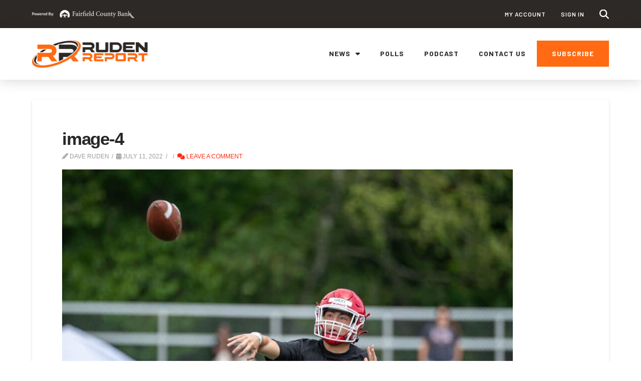

--- FILE ---
content_type: text/css
request_url: https://therudenreport.com/wp-content/plugins/courier-pro/css/courier-pro.css?ver=1.4.3
body_size: 429
content:
/**
 *
 * 01. Dimensions
 * 02. Colors
 * 03. Animations
 * 04. Breakpoints
 * 05. Icons
 *
 **/
/* @mixin clearfix
 *
 * Standard clearfix, for parents of floated elements.
 * * */
/**
 * 01. Notice Overlay
 * 02. Notice Pane
 * 03. Notice Re-open
 */
body.slide-in-notice-active {
  overflow: hidden;
}

.courier-slide-in-overlay {
  background: rgba(0, 0, 0, 0.3);
  cursor: pointer;
  height: 100%;
  width: 100%;
  position: fixed;
  left: 0;
  top: 0;
  z-index: 1000;
}
.admin-bar .courier-slide-in-overlay {
  top: 32px;
}

.courier-notice.slide-in {
  background: white;
  box-shadow: 0 0 2px rgba(0, 0, 0, 0.5);
  cursor: default;
  height: 100%;
  width: 400px;
  overflow-y: scroll;
  padding: 32px;
  position: absolute;
  top: 0;
  transition: 300ms ease-out transform;
}
.courier-notice.slide-in .courier-close {
  font-size: 20px;
  line-height: 1;
  text-decoration: none;
  position: absolute;
  top: 16px;
}
.courier-notice.slide-in.placement-left {
  left: 0;
  transform: translateX(-400px);
}
.notice-visible .courier-notice.slide-in.placement-left {
  transform: translateX(0);
}
.courier-notice.slide-in.placement-left .courier-close {
  right: 16px;
}
.courier-notice.slide-in.placement-right {
  right: 0;
  transform: translateX(400px);
}
.notice-visible .courier-notice.slide-in.placement-right {
  transform: translateX(0);
}
.courier-notice.slide-in.placement-right .courier-close {
  left: 16px;
}

.courier-slide-in-reopen {
  display: none;
  position: fixed;
  bottom: 0;
}
.courier-slide-in-reopen.placement-left {
  left: 0;
}
.courier-slide-in-reopen.placement-right {
  right: 0;
}
.slide-in-notice-active .courier-slide-in-reopen {
  display: none;
}
.notice-has-closed .courier-slide-in-reopen {
  display: block;
}